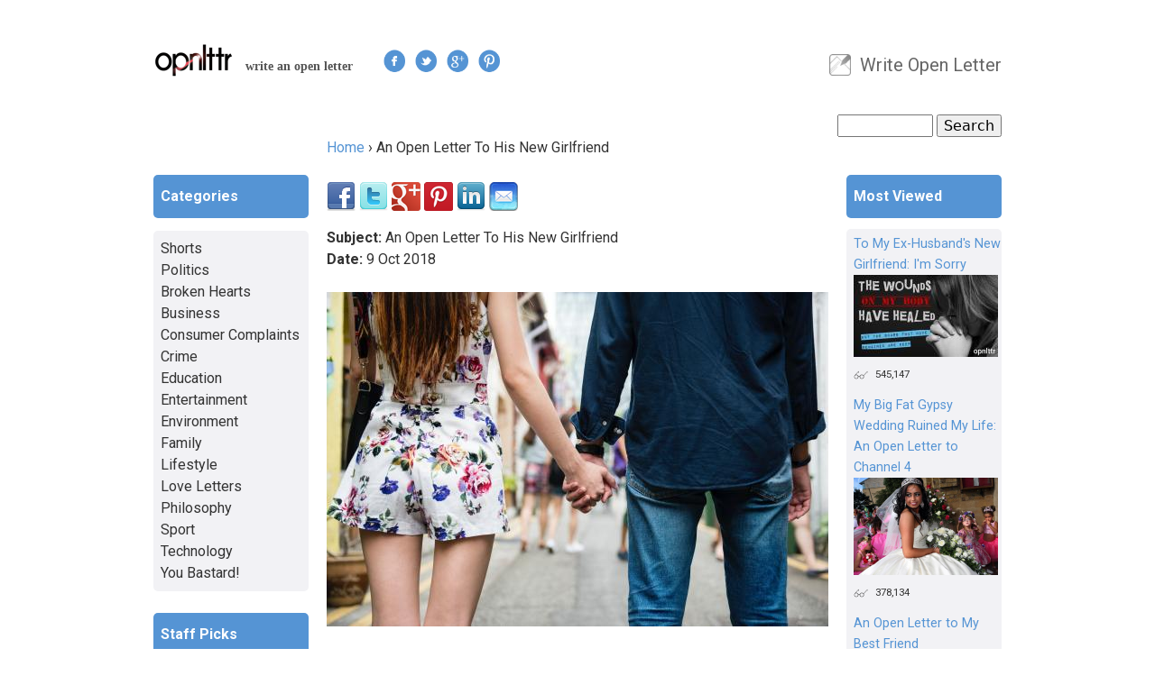

--- FILE ---
content_type: text/html; charset=utf-8
request_url: https://opnlttr.com/letter/open-letter-his-new-girlfriend
body_size: 11680
content:
<!DOCTYPE html>
<!--[if IEMobile 7]><html class="iem7"  lang="en" dir="ltr"><![endif]-->
<!--[if lte IE 6]><html class="lt-ie9 lt-ie8 lt-ie7"  lang="en" dir="ltr"><![endif]-->
<!--[if (IE 7)&(!IEMobile)]><html class="lt-ie9 lt-ie8"  lang="en" dir="ltr"><![endif]-->
<!--[if IE 8]><html class="lt-ie9"  lang="en" dir="ltr"><![endif]-->
<!--[if (gte IE 9)|(gt IEMobile 7)]><!--><html  lang="en" dir="ltr"
  xmlns:og="http://ogp.me/ns#"
  xmlns:article="http://ogp.me/ns/article#"
  xmlns:book="http://ogp.me/ns/book#"
  xmlns:profile="http://ogp.me/ns/profile#"
  xmlns:video="http://ogp.me/ns/video#"
  xmlns:product="http://ogp.me/ns/product#"
  xmlns:content="http://purl.org/rss/1.0/modules/content/"
  xmlns:dc="http://purl.org/dc/terms/"
  xmlns:foaf="http://xmlns.com/foaf/0.1/"
  xmlns:rdfs="http://www.w3.org/2000/01/rdf-schema#"
  xmlns:sioc="http://rdfs.org/sioc/ns#"
  xmlns:sioct="http://rdfs.org/sioc/types#"
  xmlns:skos="http://www.w3.org/2004/02/skos/core#"
  xmlns:xsd="http://www.w3.org/2001/XMLSchema#"><!--<![endif]-->

<head profile="http://www.w3.org/1999/xhtml/vocab">
  <meta charset="utf-8" />
<meta name="google-site-verification" content="EirVBPTatT90xy5Sx2VOvL2QTni4hJ-jFnrMFNwyYpA" />
<link rel="shortcut icon" href="https://opnlttr.com/favicon.ico" type="image/vnd.microsoft.icon" />
<meta name="description" content="Hi, I don’t know you. But I’m sure you’ve heard about me. I’m the girl before you, I’m the one he was crying about in his bedroom to you, the one you bonded with him over. I don’t know what he’s told you, but I’m sure it doesn’t paint me in a very flattering light. He’s probabaly accused me of being a psycho, a liar, a slut. He said those things and far worse to my face, so" />
<meta name="generator" content="Drupal 7 (https://www.drupal.org)" />
<link rel="canonical" href="https://opnlttr.com/letter/open-letter-his-new-girlfriend" />
<link rel="shortlink" href="https://opnlttr.com/node/9503" />
<meta property="fb:app_id" content="366281200116752" />
<meta property="og:site_name" content="Open Letter" />
<meta property="og:type" content="article" />
<meta property="og:url" content="https://opnlttr.com/letter/open-letter-his-new-girlfriend" />
<meta property="og:title" content="An Open Letter To His New Girlfriend" />
<meta property="og:description" content="Hi, I don’t know you. But I’m sure you’ve heard about me. I’m the girl before you, I’m the one he was crying about in his bedroom to you, the one you bonded with him over. I don’t know what he’s told you, but I’m sure it doesn’t paint me in a very flattering light. He’s probabaly accused me of being a psycho, a liar, a slut. He said those things and far worse to my face, so I’m not upset he’s told you. I don’t know you. But I’m worried for you. I want so desperately to find out who you are, to run up to you and grab you away from him. Because he’s not what he seems." />
<meta property="og:image" content="https://opnlttr.com/sites/default/files/rawpixel-771273-unsplash.jpg" />
<noscript><img height='1' width='1' style='display:none' src='https://www.facebook.com/tr?id=749630135179409&ev=PageView&noscript=1'/></noscript>  <link href="https://fonts.googleapis.com/css?family=Roboto:400,300,300italic,400italic,500,500italic,700,700italic" rel='stylesheet' type='text/css'>
  <title>An Open Letter To His New Girlfriend | Open Letter</title>

<script src="//static.getclicky.com/js" type="text/javascript"></script>
<script type="text/javascript">try{ clicky.init(100898729); }catch(e){}</script>
<noscript><p><img alt="Clicky" width="1" height="1" src="//in.getclicky.com/100898729ns.gif" /></p></noscript>

      <meta name="MobileOptimized" content="width">
    <meta name="HandheldFriendly" content="true">
    <meta name="viewport" content="width=device-width">
    <meta http-equiv="cleartype" content="on">
  <link type="text/css" rel="stylesheet" href="https://opnlttr.com/sites/default/files/css/css_kShW4RPmRstZ3SpIC-ZvVGNFVAi0WEMuCnI0ZkYIaFw.css" media="all" />
<link type="text/css" rel="stylesheet" href="https://opnlttr.com/sites/default/files/css/css_NWW-Dq_Qgtzv09G0uzCReDmINmHV7Y5hwqEtUWwOSZQ.css" media="all" />
<link type="text/css" rel="stylesheet" href="https://opnlttr.com/sites/default/files/css/css_MnXiytJtb186Ydycnpwpw34cuUsHaKc80ey5LiQXhSY.css" media="all" />
<style>#fbcomments,.fb-comments,.fb-comments iframe,.fb-comments span{width:100% !important;}
</style>
<link type="text/css" rel="stylesheet" href="https://opnlttr.com/sites/default/files/css/css_6IJRUJMeROA5M59ep5p_DzI1IOvbzhJ7NWpnhqbCync.css" media="all" />
<link type="text/css" rel="stylesheet" href="https://opnlttr.com/sites/default/files/css/css_REQiTq2DsBQG9inZjRS1Gx1-vMe2JgsrdyOiOEvwnAk.css" media="all" />
  <script src="https://opnlttr.com/sites/default/files/js/js_VecHkdFFzHmI10lNWW0NMmhQ47_3u8gBu9iBjil2vAY.js"></script>
<script src="https://opnlttr.com/sites/default/files/js/js_wcCizzvdLANJll6hIKLXCTPLgh278DzC5cSBLbhWcxQ.js"></script>
<script>(function(i,s,o,g,r,a,m){i["GoogleAnalyticsObject"]=r;i[r]=i[r]||function(){(i[r].q=i[r].q||[]).push(arguments)},i[r].l=1*new Date();a=s.createElement(o),m=s.getElementsByTagName(o)[0];a.async=1;a.src=g;m.parentNode.insertBefore(a,m)})(window,document,"script","//www.google-analytics.com/analytics.js","ga");ga("create", "UA-36163623-1", {"cookieDomain":"auto"});ga("set", "anonymizeIp", true);ga("send", "pageview");setTimeout("ga('send','event','Time on Page','min 000 sec','min 000 sec',{nonInteraction:true})", 0);
setTimeout("ga('send','event','Time on Page','min 005 sec','min 005 sec',{nonInteraction:true})",  5000);
setTimeout("ga('send','event','Time on Page','min 010 sec','min 010 sec')", 10000);
setTimeout("ga('send','event','Time on Page','min 020 sec','min 020 sec')", 20000);
setTimeout("ga('send','event','Time on Page','min 030 sec','min 030 sec')", 30000);
setTimeout("ga('send','event','Time on Page','min 060 sec','min 060 sec')", 60000);
setTimeout("ga('send','event','Time on Page','min 120 sec','min 120 sec')", 120000);
setTimeout("ga('send','event','Time on Page','min 180 sec','min 180 sec')", 120000);
setTimeout("ga('send','event','Time on Page','min 240 sec','min 240 sec')", 120000);
setTimeout("ga('send','event','Time on Page','min 300 sec','min 300 sec')", 300000);
setTimeout("ga('send','event','Time on Page','min 360 sec','min 360 sec')", 360000);
setTimeout("ga('send','event','Time on Page','min 420 sec','min 420 sec')", 420000);
setTimeout("ga('send','event','Time on Page','min 480 sec','min 480 sec')", 480000);
setTimeout("ga('send','event','Time on Page','min 540 sec','min 540 sec')", 540000);
setTimeout("ga('send','event','Time on Page','min 600 sec','min 600 sec')", 600000);</script>
<script>/**
* Function that tracks a click on an outbound link in Google Analytics.
* This function takes a valid URL string as an argument, and uses that URL string
* as the event label.
*/
var trackOutboundLink = function(url) {
ga('send', 'event', 'News Feed links', 'Click', url, {'hitCallback':
     function () {
     document.location = url;
     }
   });
}</script>
<script>
(function (n) {
        var u = window.location.href;
        var p = u.split('/')[0];
        var t = n.createElement('script'), i;
        t.type = 'text/javascript';
        t.async = !0;
        t.src = p + '//dashboard.whoisvisiting.com/who.js';
        i = n.getElementsByTagName('script')[0];
        i.parentNode.insertBefore(t, i)
    })(document);
 
        var whoparam = whoparam || [];
        whoparam.push(['AcNo', '8b65657d61d9439482f9d39607e33103']);
        whoparam.push(['SendHit', '']
    );
</script>
<script>
!function(f,b,e,v,n,t,s){if(f.fbq)return;n=f.fbq=function(){n.callMethod?n.callMethod.apply(n,arguments):n.queue.push(arguments)};if(!f._fbq)f._fbq=n;
n.push=n;n.loaded=!0;n.version='2.0';n.queue=[];t=b.createElement(e);t.async=!0;t.src=v;s=b.getElementsByTagName(e)[0];s.parentNode.insertBefore(t,s)}(window,document,'script','https://connect.facebook.net/en_US/fbevents.js');
 
fbq('init', '749630135179409');
fbq('track', 'PageView');
</script>
<script>jQuery.extend(Drupal.settings, {"basePath":"\/","pathPrefix":"","ajaxPageState":{"theme":"openletter","theme_token":"Y2h9H4ZqOmaX4VXI9PpHIe88AP7o4BtIXsoueaXBsxw","js":{"misc\/jquery.js":1,"misc\/jquery-extend-3.4.0.js":1,"misc\/jquery-html-prefilter-3.5.0-backport.js":1,"misc\/jquery.once.js":1,"misc\/drupal.js":1,"sites\/all\/modules\/iframe\/iframe.js":1,"sites\/all\/modules\/scroll_triggered_box\/js\/scroll_triggered_box.js":1,"sites\/all\/modules\/google_analytics\/googleanalytics.js":1,"0":1,"1":1,"2":1,"3":1},"css":{"modules\/system\/system.base.css":1,"modules\/system\/system.menus.css":1,"modules\/system\/system.messages.css":1,"modules\/system\/system.theme.css":1,"sites\/all\/modules\/simplenews\/simplenews.css":1,"modules\/comment\/comment.css":1,"sites\/all\/modules\/date\/date_api\/date.css":1,"modules\/field\/theme\/field.css":1,"modules\/node\/node.css":1,"modules\/search\/search.css":1,"modules\/user\/user.css":1,"sites\/all\/modules\/views\/css\/views.css":1,"sites\/all\/modules\/ctools\/css\/ctools.css":1,"0":1,"sites\/all\/modules\/scroll_triggered_box\/css\/scroll_triggered_box.css":1,"sites\/all\/themes\/openletter\/system.menus.css":1,"sites\/all\/themes\/openletter\/css\/normalize.css":1,"sites\/all\/themes\/openletter\/css\/wireframes.css":1,"sites\/all\/themes\/openletter\/css\/layouts\/responsive-sidebars.css":1,"sites\/all\/themes\/openletter\/css\/page-backgrounds.css":1,"sites\/all\/themes\/openletter\/css\/tabs.css":1,"sites\/all\/themes\/openletter\/css\/pages.css":1,"sites\/all\/themes\/openletter\/css\/blocks.css":1,"sites\/all\/themes\/openletter\/css\/navigation.css":1,"sites\/all\/themes\/openletter\/css\/views-styles.css":1,"sites\/all\/themes\/openletter\/css\/nodes.css":1,"sites\/all\/themes\/openletter\/css\/comments.css":1,"sites\/all\/themes\/openletter\/css\/forms.css":1,"sites\/all\/themes\/openletter\/css\/fields.css":1,"sites\/all\/themes\/openletter\/css\/print.css":1}},"googleanalytics":{"trackOutbound":1,"trackMailto":1,"trackDownload":1,"trackDownloadExtensions":"7z|aac|arc|arj|asf|asx|avi|bin|csv|doc(x|m)?|dot(x|m)?|exe|flv|gif|gz|gzip|hqx|jar|jpe?g|js|mp(2|3|4|e?g)|mov(ie)?|msi|msp|pdf|phps|png|ppt(x|m)?|pot(x|m)?|pps(x|m)?|ppam|sld(x|m)?|thmx|qtm?|ra(m|r)?|sea|sit|tar|tgz|torrent|txt|wav|wma|wmv|wpd|xls(x|m|b)?|xlt(x|m)|xlam|xml|z|zip"},"urlIsAjaxTrusted":{"\/letter\/open-letter-his-new-girlfriend":true}});</script>
      <!--[if lt IE 9]>
    <script src="/sites/all/themes/zen/js/html5-respond.js"></script>
    <![endif]-->
  </head>
<body class="html not-front not-logged-in two-sidebars page-node page-node- page-node-9503 node-type-letter section-letter" >
      <p id="skip-link">
      <a href="#main-menu" class="element-invisible element-focusable">Jump to navigation</a>
    </p>
      
<div id="page">

  <header id="header" role="banner">

          <a href="/" title="Home" rel="home" id="logo"><img src="https://opnlttr.com/sites/all/themes/openletter/logo.png" alt="Home" /></a>
    
          <hgroup id="name-and-slogan">
                  <h2 id="site-slogan">write an open letter</h2>
              </hgroup><!-- /#name-and-slogan -->
    
      <div class="follow-us-bar">
            <a href="https://www.facebook.com/opnlttr" rel="nofollow" target="_blank">
              <img class="follow-us-button" src="/sites/all/images/facebook.png" alt="Facebook" title="Follow us on Facebook" />
            </a>
            <a href="https://twitter.com/OpnLttr" rel="nofollow" target="_blank">
              <img class="follow-us-button" src="/sites/all/images/twitter.png" alt="Twitter" title="Follow us on Twitter" />
            </a>
            <a href="https://plus.google.com/b/103101588355722083055/103101588355722083055/posts" rel="nofollow" target="_blank">
              <img class="follow-us-button" src="/sites/all/images/googleplus.png" alt="Google+" title="Follow us on Google+" />
            </a>
            <a href="https://pinterest.com/opnlttr/" rel="nofollow" target="_blank">
              <img class="follow-us-button" src="/sites/all/images/pinterest.png" alt="Pinterest" title="Follow us on Pinterest" />
            </a>
      </div>

          <nav id="secondary-menu" role="navigation">
        <h2 class="element-invisible">User menu</h2><ul class="links inline clearfix"><li class="menu-489 first last"><a href="/submit" title="Submit Open Letter">Write Open Letter</a></li>
</ul>      </nav>
    
      <div class="region region-header">
    <div id="block-search-form" class="block block-search first last odd" role="search">

      
  <form action="/letter/open-letter-his-new-girlfriend" method="post" id="search-block-form" accept-charset="UTF-8"><div><div class="container-inline">
      <h2 class="element-invisible">Search form</h2>
    <div class="form-item form-type-textfield form-item-search-block-form">
  <label class="element-invisible" for="edit-search-block-form--2">Search </label>
 <input title="Enter the terms you wish to search for." type="text" id="edit-search-block-form--2" name="search_block_form" value="" size="15" maxlength="128" class="form-text" />
</div>
<div class="form-actions form-wrapper" id="edit-actions"><input type="submit" id="edit-submit" name="op" value="Search" class="form-submit" /></div><input type="hidden" name="form_build_id" value="form-lf3fPWBGv888aQMDJZY1SsV7GckQUBRMDzDAON015XY" />
<input type="hidden" name="form_id" value="search_block_form" />
</div>
</div></form>
</div><!-- /.block -->
  </div><!-- /.region -->

  </header>

  <div id="main">

    <div id="content" class="column" role="main">
            <nav class="breadcrumb" role="navigation"><h2 class="element-invisible">You are here</h2><ol><li><a href="/">Home</a> › </li><li>An Open Letter To His New Girlfriend</li></ol></nav>      <a id="main-content"></a>
                    <h1 class="title" id="page-title">An Open Letter To His New Girlfriend</h1>
                                          
<div id="block-block-9" class="block block-block first odd">

      
        <div class="social_share_bar">
            <img class="social-button" id="facebook" src="/sites/all/images/facebook-32x32.png" alt="Facebook" title="Share on Facebook" />
            <img class="social-button" id="twitter" src="/sites/all/images/twitter-32x32.png" alt="Twitter" title="Share on Twitter" />
            <img class="social-button" id="googleplus" src="/sites/all/images/googleplus-32x32.png" alt="Google+" title="Share on Google+" />
            <img class="social-button" id="pinterest" src="/sites/all/images/pinterest-32x32.png" alt="Pinterest" title="Share on Pinterest" />
            <img class="social-button" id="linkedin" src="/sites/all/images/linkedin-32x32.png" alt="LinkedIn" title="Share on LinkedIn" />
            <img class="social-button" id="email" src="/sites/all/images/mail-32x32.png" alt="Email" title="Share via Email" />
      </div>

    <script type="text/javascript" src="//ajax.googleapis.com/ajax/libs/jquery/1.7.2/jquery.min.js"></script>

    <script type="text/javascript">
                var url = '%2Fletter%2Fopen-letter-his-new-girlfriend';
        var title = 'An+Open+Letter+To+His+New+Girlfriend';
    </script>

    <script type="text/javascript" src="https://www.opnlttr.com/sites/all/themes/openletter/js/share.js"></script>

</div><!-- /.block -->


<article class="node-9503 node node-letter view-mode-full clearfix" about="/letter/open-letter-his-new-girlfriend" typeof="sioc:Item foaf:Document">

      <header>
                  <span property="dc:title" content="An Open Letter To His New Girlfriend" class="rdf-meta element-hidden"></span><span property="sioc:num_replies" content="0" datatype="xsd:integer" class="rdf-meta element-hidden"></span>
      
          </header>
  
  
    <div id="letter-title"><b>Subject:</b> An Open Letter To His New Girlfriend</div>
    
    
    <div class="date-in-parts"><b>Date:</b> 
       <span class="day">9</span>
       <span class="month">Oct</span>
       <span class="year">2018</span>
    </div><!--//date-in-parts -->
    
  <div class="field field-name-field-image field-type-image field-label-hidden"><div class="field-items"><div class="field-item even"><a href="https://opnlttr.com/sites/default/files/rawpixel-771273-unsplash.jpg"><img typeof="foaf:Image" src="https://opnlttr.com/sites/default/files/styles/large/public/rawpixel-771273-unsplash.jpg?itok=bedd8QAA" width="556" height="371" alt="" /></a></div></div></div><div class="field field-name-body field-type-text-with-summary field-label-hidden"><div class="field-items"><div class="field-item even" property="content:encoded"><p>Hi,<br />
I don’t know you. But I’m sure you’ve heard about me. I’m the girl before you, I’m the one he was crying about in his bedroom to you, the one you bonded with him over. I don’t know what he’s told you, but I’m sure it doesn’t paint me in a very flattering light. He’s probabaly accused me of being a psycho, a liar, a slut. He said those things and far worse to my face, so I’m not upset he’s told you. I don’t know you. But I’m worried for you.</p>
<p>I want so desperately to find out who you are, to run up to you and grab you away from him. Because he’s not what he seems. </p>
<p>He is the perfect storybook villain, with a poisoned apple at the ready, and cutting words to slit your throat. He probabaly told you how crazy I am, without mentioning he used to gaslight me until I sobbed, convinced me I was weak, tiring person. He twisted my self image until I apologised for breathing, I cried more than I slept and I still swore he was a great guy. You understand this I’m sure, he has money and a charming smile and plays the vulnerable victim card really well, he fooled me into believeing he was the good guy that protects you. </p>
<p>He fooled me.</p>
<p>Where was that good guy when he took advantage of my unconscious body, pressing me into the mattress and leaving blood streaks in my underwear. Where was that guy when he shoved my face into the pillow as I drifted in and out of the reality and hurt me in ways I can’t forget.<br />
That’s why I’m so worried for you, because yes it’s been a year since I finally ended things, over a year even, but I have a doctors appointment on Thursday to discuss the ongoing anxiety I feel when I see a car like his, the depression I sink into when I panic at a boys touch, the loneliness I feel inside my own skin.</p>
<p>I don’t know you. But you’re a person, and you don’t deserve to feel the way I did. I do. I bet you wouldn’t believe me, maybe not now, when his claws are only just deep enough to scratch your skin. His words still mostly sound like compliments, he hasn’t cut you off from speaking to your friends yet, he hasn’t told you what to wear, or drink, or to eat less because you’re looking a little chubby yet. He hasn’t done these things yet, and I’m sat here miles away from you crying over the opportunity he has to do them.</p>
<p>If I had gone through with telling the police, maybe you wouldn’t be there now, rubbing his shoulders like a king. If my friends had believed me, and not laughed in my face saying ‘he’s too nice though, are you sure that happened?’, maybe I wouldn’t feel a need to keep boys at an arms length. If my mum had believed me, believed that the boy who brought her flowers raped me so many times I didn’t know what actual consensual sex was, maybe I wouldn’t still be seeing a counsellor.</p>
<p>But anyway, I hope you never have to read this. I hope you never go on this website writing your own letter to that man and stumble across this letter intended for you as a warning, I really hope you don’t. As much as I will never be able to see him as anything but the scabby hands and yellow teeth in my nightmares, I hope he treats you well. Maybe instead of putting you down he will lift you up, he will just tuck you in bed after a night out, he will just keep his small penis to himself. But if you do read this, I’m so sorry I didn’t speak up sooner, I’m sorry I haven’t come to you in person, I’m sorry you fell for his act too.</p>
<p>If he treats you badly in any way once, call him out on it, if he does it twice? Leave.<br />
God knows I should have done.</p>
<p>All my best,<br />
A x</p>
</div></div></div><div class="field field-name-field-category field-type-taxonomy-term-reference field-label-inline clearfix"><div class="field-label">Category:&nbsp;</div><div class="field-items"><div class="field-item even"><a href="/categories/friends" typeof="skos:Concept" property="rdfs:label skos:prefLabel" datatype="">Friends</a></div></div></div><div id="fb-root"></div>
<script>(function(d, s, id) {
  var js, fjs = d.getElementsByTagName(s)[0];
  if (d.getElementById(id)) {return;}
  js = d.createElement(s); js.id = id;
  js.src = "//connect.facebook.net/en_GB/all.js#xfbml=1";
  fjs.parentNode.insertBefore(js, fjs);
}(document, "script", "facebook-jssdk"));</script>
<div class="fb-comments fb-comments-fluid" data-href="https://opnlttr.com/letter/open-letter-his-new-girlfriend" data-num-posts="15" data-width="620" data-colorscheme="light"></div>

  
</article><!-- /.node -->
<!-- block__no_wrapper -->
<div id="block-views-related-content-block" class="block block-views odd">

        <h2 class="block-title">Related Letters</h2>
    
  <div class="view view-related-content view-id-related_content view-display-id-block view-dom-id-75fe0e26108242e1200c45220f4bd798">
        
  
  
      <div class="view-content">
        <div class="views-row views-row-1 views-row-odd views-row-first">
      
  <div class="views-field views-field-field-image">        <div class="field-content"><a href="/letter/open-letter-women-i-thought-were-my-friends"><img typeof="foaf:Image" src="https://opnlttr.com/sites/default/files/styles/related_thumbnails/public/dic_2021_3.jpg?itok=B2y0rcM6" width="100" height="100" alt="" /></a></div>  </div>  
  <div class="views-field views-field-title">        <span class="field-content"><a href="/letter/open-letter-women-i-thought-were-my-friends">An Open Letter to the Women I Thought Were My Friends</a></span>  </div>  </div>
  <div class="views-row views-row-2 views-row-even">
      
  <div class="views-field views-field-field-image">        <div class="field-content"><a href="/letter/open-letter-my-best-friend-7"><img typeof="foaf:Image" src="https://opnlttr.com/sites/default/files/styles/related_thumbnails/public/download_7.jpeg?itok=dSAvdK__" width="100" height="100" alt="" /></a></div>  </div>  
  <div class="views-field views-field-title">        <span class="field-content"><a href="/letter/open-letter-my-best-friend-7">An open letter to my best friend.</a></span>  </div>  </div>
  <div class="views-row views-row-3 views-row-odd">
      
  <div class="views-field views-field-field-image">        <div class="field-content"><a href="/letter/open-letter-best-friends-going-through-hard-times"><img typeof="foaf:Image" src="https://opnlttr.com/sites/default/files/styles/related_thumbnails/public/34b84a5973958da3a93c62580bf6cc29.jpg?itok=AgCdEk7i" width="100" height="100" alt="Dear bestfriend, I love you " /></a></div>  </div>  
  <div class="views-field views-field-title">        <span class="field-content"><a href="/letter/open-letter-best-friends-going-through-hard-times">An Open Letter to Best friends: Going through hard times</a></span>  </div>  </div>
  <div class="views-row views-row-4 views-row-even">
      
  <div class="views-field views-field-field-image">        <div class="field-content"><a href="/letter/my-aquarius-portuguese-ex-bsf-melanie-martinez-obsession"><img typeof="foaf:Image" src="https://opnlttr.com/sites/default/files/styles/related_thumbnails/public/5c94a1ff-afc6-493c-8879-741239440120_0.jpeg?itok=tUHXwceW" width="100" height="100" alt="" /></a></div>  </div>  
  <div class="views-field views-field-title">        <span class="field-content"><a href="/letter/my-aquarius-portuguese-ex-bsf-melanie-martinez-obsession">To my Aquarius portuguese ex bsf with a Melanie Martinez obsession</a></span>  </div>  </div>
  <div class="views-row views-row-5 views-row-odd views-row-last">
      
  <div class="views-field views-field-field-image">        <div class="field-content"><a href="/letter/i-miss-my-best-friend-rebecca"><img typeof="foaf:Image" src="https://opnlttr.com/sites/default/files/styles/related_thumbnails/public/machu_picchu_peru.jpg?itok=AZD7NB6O" width="100" height="100" alt="" /></a></div>  </div>  
  <div class="views-field views-field-title">        <span class="field-content"><a href="/letter/i-miss-my-best-friend-rebecca">I miss my best friend Rebecca</a></span>  </div>  </div>
    </div>
  
  
  
  
  
  
</div>
</div><!-- /.block -->
<div id="block-block-14" class="block block-block last even">

      
        <div class="social_share_bar">
            <img class="social-button2" id="facebook2" src="/sites/all/images/facebook-32x32.png" alt="Facebook" title="Share on Facebook" />
            <img class="social-button2" id="twitter2" src="/sites/all/images/twitter-32x32.png" alt="Twitter" title="Share on Twitter" />
            <img class="social-button2" id="googleplus2" src="/sites/all/images/googleplus-32x32.png" alt="Google+" title="Share on Google+" />
            <img class="social-button2" id="pinterest2" src="/sites/all/images/pinterest-32x32.png" alt="Pinterest" title="Share on Pinterest" />
            <img class="social-button2" id="linkedin2" src="/sites/all/images/linkedin-32x32.png" alt="LinkedIn" title="Share on LinkedIn" />
            <img class="social-button2" id="email2" src="/sites/all/images/mail-32x32.png" alt="Email" title="Share via Email" />
      </div>

    <script type="text/javascript" src="//ajax.googleapis.com/ajax/libs/jquery/1.7.2/jquery.min.js"></script>

    <script type="text/javascript">
                var url = '%2Fletter%2Fopen-letter-his-new-girlfriend';
        var title = 'An+Open+Letter+To+His+New+Girlfriend';
    </script>

    <script type="text/javascript" src="https://www.opnlttr.com/sites/all/themes/openletter/js/share3.js"></script>

    <script type="text/javascript" src="https://www.opnlttr.com/sites/all/themes/openletter/js/share2.js"></script>
</div><!-- /.block -->
<!-- region__no_wrapper -->
    </div><!-- /#content -->

    
          <aside class="sidebars">
          <section class="region region-sidebar-second column sidebar">
    <div id="block-block-3" class="block block-block first odd">

      
  <div id="more-header">Most Viewed</div>
</div><!-- /.block -->
<div id="block-views-most-viewed-block" class="block block-views even">

      
  <div class="view view-most-viewed view-id-most_viewed view-display-id-block view-dom-id-0b3a3266a5dfd1f86a7a057732349141">
        
  
  
      <div class="view-content">
        <div class="views-row views-row-1 views-row-odd views-row-first most-viewed">
      
  <div class="views-field views-field-title">        <span class="field-content"><a href="/letter/my-ex-husbands-new-girlfriend-im-sorry">To My Ex-Husband&#039;s New Girlfriend: I&#039;m Sorry</a></span>  </div>  
  <div class="views-field views-field-field-image">        <div class="field-content"><img typeof="foaf:Image" src="https://opnlttr.com/sites/default/files/styles/thumbnail_sidebar/public/3.jpg?itok=f5AEv2rC" width="160" height="91" alt="" /></div>  </div>  
  <div class="views-field views-field-php">        <span class="field-content most-viewed-stats">545,147</span>  </div>  </div>
  <div class="views-row views-row-2 views-row-even most-viewed">
      
  <div class="views-field views-field-title">        <span class="field-content"><a href="/letter/my-big-fat-gypsy-wedding-ruined-my-life-open-letter-channel-4">My Big Fat Gypsy Wedding Ruined My Life: An Open Letter to Channel 4</a></span>  </div>  
  <div class="views-field views-field-field-image">        <div class="field-content"><img typeof="foaf:Image" src="https://opnlttr.com/sites/default/files/styles/thumbnail_sidebar/public/screen-shot-2014-08-22-at-14.25.11-480x324.png?itok=ipWrQ_rC" width="160" height="108" alt="" /></div>  </div>  
  <div class="views-field views-field-php">        <span class="field-content most-viewed-stats">378,134</span>  </div>  </div>
  <div class="views-row views-row-3 views-row-odd most-viewed">
      
  <div class="views-field views-field-title">        <span class="field-content"><a href="/letter/open-letter-my-best-friend-3">An Open Letter to My Best Friend</a></span>  </div>  
  <div class="views-field views-field-field-image">        <div class="field-content"><img typeof="foaf:Image" src="https://opnlttr.com/sites/default/files/styles/thumbnail_sidebar/public/image_48.jpeg?itok=s0ClGkh4" width="160" height="120" alt="" /></div>  </div>  
  <div class="views-field views-field-php">        <span class="field-content most-viewed-stats">240,525</span>  </div>  </div>
  <div class="views-row views-row-4 views-row-even most-viewed">
      
  <div class="views-field views-field-title">        <span class="field-content"><a href="/letter/open-letter-man-who-made-me-his-mistres">An Open Letter To The Man Who Made Me His Mistress</a></span>  </div>  
  <div class="views-field views-field-field-image">        <div class="field-content"><img typeof="foaf:Image" src="https://opnlttr.com/sites/default/files/styles/thumbnail_sidebar/public/crying_baby_and_dog-1920x1080_0.jpg?itok=BD4rNLmb" width="160" height="160" alt="" /></div>  </div>  
  <div class="views-field views-field-php">        <span class="field-content most-viewed-stats">184,538</span>  </div>  </div>
  <div class="views-row views-row-5 views-row-odd views-row-last most-viewed">
      
  <div class="views-field views-field-title">        <span class="field-content"><a href="/letter/letter-my-guy-best-friend">A Letter To My Guy Best Friend </a></span>  </div>  
  <div class="views-field views-field-field-image">        <div class="field-content"><img typeof="foaf:Image" src="https://opnlttr.com/sites/default/files/styles/thumbnail_sidebar/public/pablo_64_1.png?itok=r8TV5oIR" width="160" height="80" alt="" /></div>  </div>  
  <div class="views-field views-field-php">        <span class="field-content most-viewed-stats">179,566</span>  </div>  </div>
    </div>
  
  
  
      
<div class="more-link">
  <a href="/most_viewed_letters">
    ...more  </a>
</div>
  
  
  
</div>
</div><!-- /.block -->
<div id="block-views-famous-letters-block" class="block block-views odd">

        <h2 class="block-title">Famous Open Letters</h2>
    
  <div class="view view-famous-letters view-id-famous_letters view-display-id-block view-dom-id-94e02215a6c7d1b05ba70d92d6ab6b67">
        
  
  
      <div class="view-content">
        <div class="views-row views-row-1 views-row-odd views-row-first most-viewed">
      
  <div class="views-field views-field-title">        <span class="field-content"><a href="/letter/virginia-woolfs-suicide-letter-leonard-woolf">Virginia Woolf&#039;s Suicide letter to Leonard Woolf</a></span>  </div>  
  <div class="views-field views-field-field-image">        <div class="field-content"><img typeof="foaf:Image" src="https://opnlttr.com/sites/default/files/styles/thumbnail_sidebar/public/pablo_18.jpg?itok=g2GbbXsW" width="160" height="84" alt="" /></div>  </div>  
  <div class="views-field views-field-php">        <span class="field-content most-viewed-stats">27,545</span>  </div>  </div>
  <div class="views-row views-row-2 views-row-even most-viewed">
      
  <div class="views-field views-field-title">        <span class="field-content"><a href="/letter/open-letter-keynes-president-roosevelt">An Open Letter from Keynes To President Roosevelt </a></span>  </div>  
  <div class="views-field views-field-field-image">        <div class="field-content"><img typeof="foaf:Image" src="https://opnlttr.com/sites/default/files/styles/thumbnail_sidebar/public/economist-john-maynard-ke-009.jpg?itok=o8o3INiV" width="160" height="96" alt="" /></div>  </div>  
  <div class="views-field views-field-php">        <span class="field-content most-viewed-stats">25,083</span>  </div>  </div>
  <div class="views-row views-row-3 views-row-odd most-viewed">
      
  <div class="views-field views-field-title">        <span class="field-content"><a href="/letter/einsteins-letter-president-roosevelt-1939">Einstein&#039;s Letter to President Roosevelt - 1939</a></span>  </div>  
  <div class="views-field views-field-field-image">        <div class="field-content"><img typeof="foaf:Image" src="https://opnlttr.com/sites/default/files/styles/thumbnail_sidebar/public/einstein_roosevelt_letter.jpg?itok=QOVkez1M" width="160" height="93" alt="" /></div>  </div>  
  <div class="views-field views-field-php">        <span class="field-content most-viewed-stats">30,039</span>  </div>  </div>
  <div class="views-row views-row-4 views-row-even most-viewed">
      
  <div class="views-field views-field-title">        <span class="field-content"><a href="/letter/finished-war-soldier%E2%80%99s-declaration">Finished with the War: A Soldier’s Declaration</a></span>  </div>  
  <div class="views-field views-field-field-image">        <div class="field-content"><img typeof="foaf:Image" src="https://opnlttr.com/sites/default/files/styles/thumbnail_sidebar/public/siegfried_sassoon_letter.jpg?itok=5k5VmFqK" width="160" height="120" alt="" /></div>  </div>  
  <div class="views-field views-field-php">        <span class="field-content most-viewed-stats">28,943</span>  </div>  </div>
  <div class="views-row views-row-5 views-row-odd views-row-last most-viewed">
      
  <div class="views-field views-field-title">        <span class="field-content"><a href="/letter/bill-gates%E2%80%99-open-letter-hobbyists">Bill Gates’ Open Letter to Hobbyists</a></span>  </div>  
  <div class="views-field views-field-field-image">        <div class="field-content"><img typeof="foaf:Image" src="https://opnlttr.com/sites/default/files/styles/thumbnail_sidebar/public/bill-gates_open_letter.jpg?itok=zFeLwGrg" width="160" height="99" alt="" /></div>  </div>  
  <div class="views-field views-field-php">        <span class="field-content most-viewed-stats">31,889</span>  </div>  </div>
    </div>
  
  
  
      
<div class="more-link">
  <a href="/famous_letters">
    ...more  </a>
</div>
  
  
  
</div>
</div><!-- /.block -->
<div id="block-block-16" class="block block-block even">

      
  <p><a href="/new_letters_today">New today</a></p>

</div><!-- /.block -->
<div id="block-block-6" class="block block-block odd">

      
  <p><a href="/more_open_letters">More open letters</a></p>

</div><!-- /.block -->
<div id="block-block-8" class="block block-block last even">

      
  <b>How it works</b><br />1. <a href="/submit" title="Submit your letter">Submit your letter</a><br />2. Share your link and create instant readers
</div><!-- /.block -->
  </section><!-- region__sidebar -->
          <section class="region region-sidebar-first column sidebar">
    <div id="block-block-1" class="block block-block first odd">

      
  <div id="browse-header">Categories</div>
</div><!-- /.block -->
<div id="block-menu-menu-categories" class="block block-menu even" role="navigation">

      
  <ul class="menu"><li class="first leaf"><a href="/shorts" title="">Shorts</a></li>
<li class="leaf"><a href="/politics" title="">Politics</a></li>
<li class="leaf"><a href="/categories/broken-hearts" title="">Broken Hearts</a></li>
<li class="leaf"><a href="/business" title="">Business</a></li>
<li class="leaf"><a href="/categories/consumer-complaints" title="">Consumer Complaints</a></li>
<li class="leaf"><a href="/categories/crime" title="">Crime</a></li>
<li class="leaf"><a href="/Education/term" title="">Education</a></li>
<li class="leaf"><a href="/television" title="">Entertainment</a></li>
<li class="leaf"><a href="/categories/environment" title="">Environment</a></li>
<li class="leaf"><a href="/family" title="">Family</a></li>
<li class="leaf"><a href="/lifestyle" title="">Lifestyle</a></li>
<li class="leaf"><a href="/Love%20Letters/term" title="">Love Letters</a></li>
<li class="leaf"><a href="/categories/philosophy" title="">Philosophy</a></li>
<li class="leaf"><a href="/sport" title="">Sport</a></li>
<li class="leaf"><a href="/technology" title="">Technology</a></li>
<li class="last leaf"><a href="/categories/you-bastard" title="">You Bastard!</a></li>
</ul>
</div><!-- /.block -->
<div id="block-views-staff-picks-block" class="block block-views odd">

        <h2 class="block-title">Staff Picks</h2>
    
  <div class="view view-staff-picks view-id-staff_picks view-display-id-block view-dom-id-c0967bc56409664fb19946debfc913fd">
        
  
  
      <div class="view-content">
        <div class="views-row views-row-1 views-row-odd views-row-first most-viewed">
      
  <div class="views-field views-field-title">        <span class="field-content"><a href="/letter/my-mother-2">To My Mother</a></span>  </div>  
  <div class="views-field views-field-field-image">        <div class="field-content"></div>  </div>  
  <div class="views-field views-field-php">        <span class="field-content most-viewed-stats"><span class="reads">9,625</span></span>  </div>  </div>
  <div class="views-row views-row-2 views-row-even most-viewed">
      
  <div class="views-field views-field-title">        <span class="field-content"><a href="/letter/open-letter-youtube-music-call-improved-user-experience">An Open Letter to YouTube Music: A Call for Improved User Experience</a></span>  </div>  
  <div class="views-field views-field-field-image">        <div class="field-content"></div>  </div>  
  <div class="views-field views-field-php">        <span class="field-content most-viewed-stats"><span class="reads">6,261</span></span>  </div>  </div>
  <div class="views-row views-row-3 views-row-odd most-viewed">
      
  <div class="views-field views-field-title">        <span class="field-content"><a href="/letter/mechanic-who-works-hard-every-day">The Mechanic who works hard every day</a></span>  </div>  
  <div class="views-field views-field-field-image">        <div class="field-content"><img typeof="foaf:Image" src="https://opnlttr.com/sites/default/files/styles/thumbnail_sidebar/public/pablo-20.png?itok=HUVFBRl_" width="160" height="80" alt="" /></div>  </div>  
  <div class="views-field views-field-php">        <span class="field-content most-viewed-stats"><span class="reads">15,634</span></span>  </div>  </div>
  <div class="views-row views-row-4 views-row-even most-viewed">
      
  <div class="views-field views-field-title">        <span class="field-content"><a href="/letter/my-ex-step-daughter">To my ex step daughter</a></span>  </div>  
  <div class="views-field views-field-field-image">        <div class="field-content"><img typeof="foaf:Image" src="https://opnlttr.com/sites/default/files/styles/thumbnail_sidebar/public/pablo_33_4.png?itok=9QRexoKn" width="160" height="80" alt="" /></div>  </div>  
  <div class="views-field views-field-php">        <span class="field-content most-viewed-stats"><span class="reads">21,696</span></span>  </div>  </div>
  <div class="views-row views-row-5 views-row-odd most-viewed">
      
  <div class="views-field views-field-title">        <span class="field-content"><a href="/letter/open-letter-anyone-who-cares-reflection-2018">An Open Letter To Anyone Who Cares - A Reflection on 2018</a></span>  </div>  
  <div class="views-field views-field-field-image">        <div class="field-content"><img typeof="foaf:Image" src="https://opnlttr.com/sites/default/files/styles/thumbnail_sidebar/public/726bd95a-71ed-49b0-b22c-08f23100caba_0.jpg?itok=woUAuWiL" width="160" height="213" alt="" /></div>  </div>  
  <div class="views-field views-field-php">        <span class="field-content most-viewed-stats"><span class="reads">16,485</span></span>  </div>  </div>
  <div class="views-row views-row-6 views-row-even most-viewed">
      
  <div class="views-field views-field-title">        <span class="field-content"><a href="/letter/uvnamerica-asks-chance-rapper-help-distribute-life-saving-ultraviolet-light-therapy-device">UVNAmerica asks Chance The Rapper to help distribute life-saving, ultraviolet light therapy device to HIV patients globally.</a></span>  </div>  
  <div class="views-field views-field-field-image">        <div class="field-content"><img typeof="foaf:Image" src="https://opnlttr.com/sites/default/files/styles/thumbnail_sidebar/public/jose-moreno-196356.jpg?itok=kF4Ymn5z" width="160" height="107" alt="" /></div>  </div>  
  <div class="views-field views-field-php">        <span class="field-content most-viewed-stats"><span class="reads">29,648</span></span>  </div>  </div>
  <div class="views-row views-row-7 views-row-odd most-viewed">
      
  <div class="views-field views-field-title">        <span class="field-content"><a href="/letter/my-perfectly-imperfect-other-half">To MY Perfectly Imperfect Other Half</a></span>  </div>  
  <div class="views-field views-field-field-image">        <div class="field-content"><img typeof="foaf:Image" src="https://opnlttr.com/sites/default/files/styles/thumbnail_sidebar/public/untitled_2_1.jpg?itok=q8zJ0ZJg" width="160" height="121" alt="" /></div>  </div>  
  <div class="views-field views-field-php">        <span class="field-content most-viewed-stats"><span class="reads">32,431</span></span>  </div>  </div>
  <div class="views-row views-row-8 views-row-even views-row-last most-viewed">
      
  <div class="views-field views-field-title">        <span class="field-content"><a href="/letter/man-driving-school-bus-may-20th-2010">To the man driving the school bus on May 20th 2010</a></span>  </div>  
  <div class="views-field views-field-field-image">        <div class="field-content"><img typeof="foaf:Image" src="https://opnlttr.com/sites/default/files/styles/thumbnail_sidebar/public/image_76.jpeg?itok=u5On8nGh" width="160" height="197" alt="Tiffany Lynn Ross DiCicco" /></div>  </div>  
  <div class="views-field views-field-php">        <span class="field-content most-viewed-stats"><span class="reads">22,786</span></span>  </div>  </div>
    </div>
  
  
  
  
  
  
</div>
</div><!-- /.block -->
<div id="block-views-as-seen-on-block" class="block block-views last even">

        <h2 class="block-title">As Seen On</h2>
    
  <div class="view view-as-seen-on view-id-as_seen_on view-display-id-block view-dom-id-970376afbdcb0d40f075058d5046e0ce">
        
  
  
      <div class="view-content">
      <div class="item-list">    <ul class="as-seen-on">          <li class="views-row views-row-1 views-row-odd views-row-first">  
  <div class="views-field views-field-field-link-image">        <div class="field-content"><a href="http://www.washingtonpost.com/news/the-intersect/wp/2015/03/24/a-love-letter-to-opnlttr-the-most-passive-aggressive-site-on-the-internet/" target="_blank"><img typeof="foaf:Image" src="https://opnlttr.com/sites/default/files/styles/as_seen_on_logo/public/washingtonpost_black_32.png?itok=H7dO3zKJ" width="150" height="22" alt="A love letter to OpnLttr, the most passive-aggressive site on the Internet" title="A love letter to OpnLttr, the most passive-aggressive site on the Internet" /></a></div>  </div></li>
          <li class="views-row views-row-2 views-row-even">  
  <div class="views-field views-field-field-link-image">        <div class="field-content"><a href="http://www.dailylife.com.au/news-and-views/dl-culture/an-ode-to-the-most-passiveaggressive-site-on-the-internet-20150325-1m7dhf.html" target="_blank"><img typeof="foaf:Image" src="https://opnlttr.com/sites/default/files/styles/as_seen_on_logo/public/fairfax_media_logo_for_fb.jpg?itok=gw8DYI91" width="150" height="100" alt="An ode to the most passive-aggressive site on the Internet" title="An ode to the most passive-aggressive site on the Internet" /></a></div>  </div></li>
          <li class="views-row views-row-3 views-row-odd">  
  <div class="views-field views-field-field-link-image">        <div class="field-content"><a href="http://www.thestar.com/life/2015/03/27/a-love-letter-to-opnlttr-the-most-passive-aggressive-site-on-the-internet.html" target="_blank"><img typeof="foaf:Image" src="https://opnlttr.com/sites/default/files/styles/as_seen_on_logo/public/thestar-logo.jpg?itok=kyeH18wW" width="150" height="22" alt="A love letter to OpnLttr, the most passive-aggressive site on the Internet" title="A love letter to OpnLttr, the most passive-aggressive site on the Internet" /></a></div>  </div></li>
          <li class="views-row views-row-4 views-row-even views-row-last">  
  <div class="views-field views-field-field-link-image">        <div class="field-content"><a href="http://www.stuff.co.nz/life-style/well-good/teach-me/67526189/opnlttr-is-this-the-most-passiveaggressive-site-on-the-internet" target="_blank"><img typeof="foaf:Image" src="https://opnlttr.com/sites/default/files/styles/as_seen_on_logo/public/stuff.co_.nz-logo.gif?itok=bx-CTXhu" width="150" height="49" alt="OpnLttr: Is this the most passive-aggressive site on the Internet? " title="OpnLttr: Is this the most passive-aggressive site on the Internet? " /></a></div>  </div></li>
      </ul></div>    </div>
  
  
  
  
  
  
</div>
</div><!-- /.block -->
  </section><!-- region__sidebar -->
      </aside><!-- /.sidebars -->
    
  </div><!-- /#main -->

    <footer id="footer" class="region region-footer">
    <div id="block-block-4" class="block block-block first odd">

      
  <div class="footer-links">
<ul><li><a href="/about" title="About OpnLttr">About</a></li>
<li><a href="/contact" title="Contact Us">Contact</a></li>
<li><a href="/terms" title="Terms">Terms</a></li>
<li><a href="/privacy" title="Privacy">Privacy</a></li>
</ul></div>
</div><!-- /.block -->
<div id="block-block-5" class="block block-block last even">

      
  <div class="footer-copyright">Copyright © 2012 – 2019 opnlttr.com. All Rights Reserved.</div>
</div><!-- /.block -->

  <style type="text/css">
    #stb-1 {
      background-color: #FFFFFF;      color: #000000;            max-width: 500px;
    }

      </style>

  <div class="stb-container stb-bottom_right-container">
    <div class="scroll-triggered-box stb stb-bottom_right" id="stb-1"  data-box-id="1"  data-trigger="percentage"  data-trigger-percentage="65"  data-trigger-element=""  data-animation="fade"  data-cookie-expiration="0"  data-test-mode="0"  data-auto-hide="0"  style="display: none;" >
      <div class="stb-content">
        <h3>Please share this letter with your friends</h3>
<div class="social_share_box">
            <img title="Share on Facebook" alt="Facebook" src="/sites/all/images/facebook-32x32.png" id="facebook2" class="social-button3">
            <img title="Share on Twitter" alt="Twitter" src="/sites/all/images/twitter-32x32.png" id="twitter2" class="social-button3">
            <img title="Share on Google+" alt="Google+" src="/sites/all/images/googleplus-32x32.png" id="googleplus2" class="social-button3">
            <img title="Share on Pinterest" alt="Pinterest" src="/sites/all/images/pinterest-32x32.png" id="pinterest2" class="social-button3">
            <img title="Share on LinkedIn" alt="LinkedIn" src="/sites/all/images/linkedin-32x32.png" id="linkedin2" class="social-button3">
            <img title="Share via Email" alt="Email" src="/sites/all/images/mail-32x32.png" id="email2" class="social-button3">
 </div>      </div>
      <span class="stb-close">&times;</span>
    </div>
  </div>
  </footer><!-- region__footer -->

</div><!-- /#page -->

  <div class="region region-bottom">
    <div id="block-block-23" class="block block-block first odd">

      
  <script type="text/javascript">
<!--//--><![CDATA[// ><!--

(function($){

$(document).bind('click', 'body', function(event){
    if (event.target.className == 'recommended-overlay') {
        $('.recommended-overlay').removeClass('js-touch');
        $(event.target).addClass('js-touch');    
    } else { 
        $('.recommended-overlay').removeClass('js-touch');
    }
});

})(jQuery);

//--><!]]>
</script>
</div><!-- /.block -->
<div id="block-block-24" class="block block-block last even">

      
  <script>
<!--//--><![CDATA[// ><!--

/**
* Function that tracks a click on an outbound link in Google Analytics.
* This function takes a valid URL string as an argument, and uses that URL string
* as the event label.
*/
var trackOutboundLink = function(url) {
ga('send', 'event', 'News Feed links', 'Click', url, {'hitCallback':
     function () {
     document.location = url;
     }
   });
}

//--><!]]>
</script><script type="text/javascript">
<!--//--><![CDATA[// ><!--


(function($){

$('#block-views-news-feed-block .news-feed a').click( function(event){
var link = $(this).attr('href');
   trackOutboundLink(link);
   return false;
});

})(jQuery);

//--><!]]>
</script>
</div><!-- /.block -->
  </div><!-- /.region -->
  <script defer src="https://static.cloudflareinsights.com/beacon.min.js/vcd15cbe7772f49c399c6a5babf22c1241717689176015" integrity="sha512-ZpsOmlRQV6y907TI0dKBHq9Md29nnaEIPlkf84rnaERnq6zvWvPUqr2ft8M1aS28oN72PdrCzSjY4U6VaAw1EQ==" data-cf-beacon='{"version":"2024.11.0","token":"1e54faed13e6409383fdda7204d4dd85","r":1,"server_timing":{"name":{"cfCacheStatus":true,"cfEdge":true,"cfExtPri":true,"cfL4":true,"cfOrigin":true,"cfSpeedBrain":true},"location_startswith":null}}' crossorigin="anonymous"></script>
</body>
</html>


--- FILE ---
content_type: text/javascript
request_url: https://www.opnlttr.com/sites/all/themes/openletter/js/share.js
body_size: 105
content:
        $(document).ready(function() {
            $.ajaxSetup ({
                cache: false  
            });  

            $(".social-button").click(function(event){
                var emailSubject  = "Check out this open letter!";
                var emailBody     = "You can read it here:";

                var nodeURL = "http://opnlttr.com" + url;
                var nodeTitle = title;

                var socialURL;
                var socialButton = event.target.id;

                switch (socialButton) {
                    case 'facebook':    socialURL = "https:\/\/www.facebook.com\/sharer.php?u=" + nodeURL;
                                        window.open(socialURL, "_blank");
                                        break;
                    case 'twitter':     socialURL = "http:\/\/twitter.com\/share?url=" + nodeURL + "&text=" + nodeTitle + " \%23openletter";
                                        window.open(socialURL, "_blank");
                                        break;
                    case 'googleplus':  socialURL = "http:\/\/plus.google.com\/share?url=" + nodeURL + "&title=" + nodeTitle;
                                        window.open(socialURL, "_blank");                                        
                                        break;
                    case 'pinterest':   socialURL = "http:\/\/pinterest.com\/pin\/create\/button/\?url=" + nodeURL + "&description=" + nodeTitle;
                                        window.open(socialURL, "_blank");
                                        break;
                    case 'linkedin':    socialURL = "http:\/\/www.linkedin.com\/shareArticle?url=" + nodeURL + "&title=" + nodeTitle;
                                        window.open(socialURL, "_blank");
                                        break;
                    case 'email':       socialURL = "mailto:?subject=" + emailSubject + "&body=" + emailBody + " " + nodeURL;
                                        window.open(socialURL, "_self");
                                        break;
                }

                return false;
            });

        });
